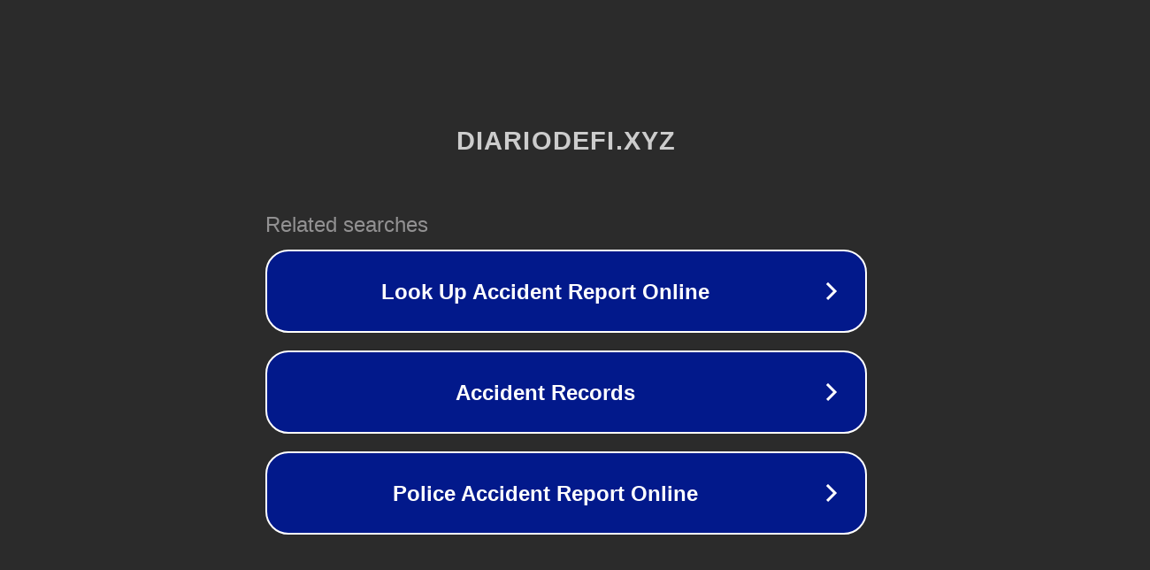

--- FILE ---
content_type: text/html; charset=utf-8
request_url: https://www.diariodefi.xyz/p/la-verdad-detras-de-alameda-y-ftx
body_size: 1102
content:
<!doctype html>
<html data-adblockkey="MFwwDQYJKoZIhvcNAQEBBQADSwAwSAJBANDrp2lz7AOmADaN8tA50LsWcjLFyQFcb/P2Txc58oYOeILb3vBw7J6f4pamkAQVSQuqYsKx3YzdUHCvbVZvFUsCAwEAAQ==_ArMd/neIMLOsSF3dj2+7x+0d3uXaytzqUlJRc4a84xEDe65havWzrXxFaF0CRCODjrtu6UWonWO0uvs4IXRPZQ==" lang="en" style="background: #2B2B2B;">
<head>
    <meta charset="utf-8">
    <meta name="viewport" content="width=device-width, initial-scale=1">
    <link rel="icon" href="[data-uri]">
    <link rel="preconnect" href="https://www.google.com" crossorigin>
</head>
<body>
<div id="target" style="opacity: 0"></div>
<script>window.park = "[base64]";</script>
<script src="/bwZFbKPrC.js"></script>
</body>
</html>
